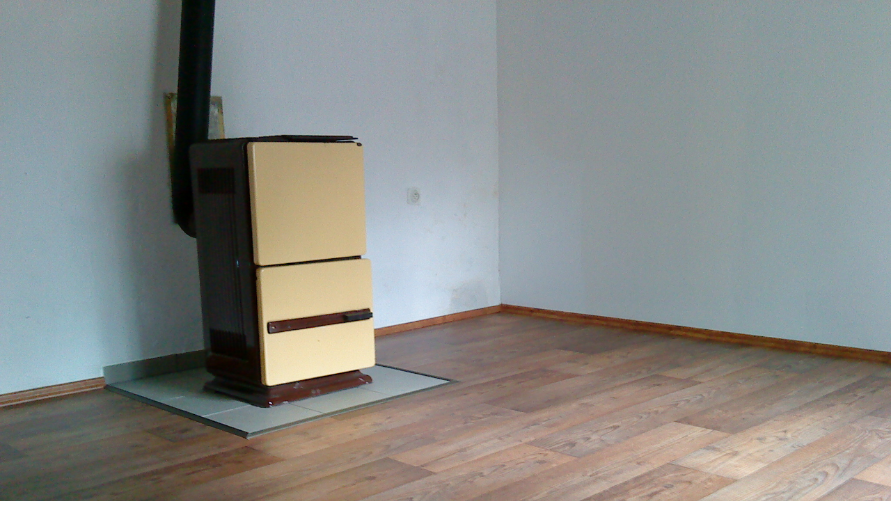

--- FILE ---
content_type: text/html; charset=UTF-8
request_url: https://www.interierylar.cz/fotoalbum/realizace/0078.-.html
body_size: 940
content:
<?xml version="1.0" encoding="utf-8"?>
<!DOCTYPE html PUBLIC "-//W3C//DTD XHTML 1.0 Transitional//EN" "http://www.w3.org/TR/xhtml1/DTD/xhtml1-transitional.dtd">
<html lang="cs" xml:lang="cs" xmlns="http://www.w3.org/1999/xhtml">

    <head>

        <meta http-equiv="content-type" content="text/html; charset=utf-8" />
        <meta name="description" content="Navrhneme, vyrobíme a namontujeme vaši kuchyň a nábytek. Dodáme a položíme vaši podlahu, vybereme a namontujeme dveře. Individuálně a osobně od návrhu až k realizaci." />
        <meta name="keywords" content="podlahy,lino,vinylová podlaha,PVC,dřevěné podlahy,kuchyň na míru,plovoucí podlahy,linoleum,interiérové dveře,kuchyně,navrhování kuchyní,navrhování interiérů,vestavěné skříně" />
        <meta name="robots" content="all,follow" />
        <meta name="author" content="<!--/ u_author /-->" />
        <link rel="stylesheet" href="/style.1750318648.1.css" type="text/css" />
        
        <script type="text/javascript" src="https://www001.estranky.cz/user/js/index.js" id="index_script" ></script>
        <title>
            interieryLAR
        </title>

        <style>
          body {margin: 0px; padding: 0px;}
        </style>
    </head>
<body>
    <script language="JavaScript" type="text/javascript">
    <!--
      index_setCookieData('index_curr_fullphoto', 118);
    //-->
  </script>
  <a href="javascript: close();"><img src="/img/original/118/0078.jpg" border="0" alt="0078" width="2048" height="1536"></a>

<!-- NO GEMIUS -->
</body>
</html>
